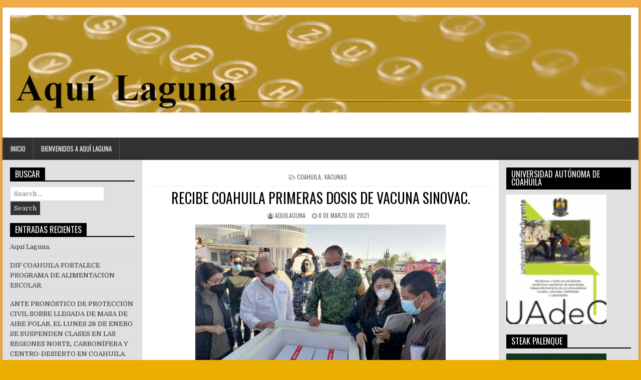

--- FILE ---
content_type: text/html; charset=UTF-8
request_url: https://www.aquilaguna.com/index.php/2021/03/08/recibe-coahuila-primeras-dosis-de-vacuna-sinovac/
body_size: 13310
content:
<!DOCTYPE html>
<html lang="es">
<head>
<meta charset="UTF-8">
<meta name="viewport" content="width=device-width, initial-scale=1">
<link rel="profile" href="http://gmpg.org/xfn/11">
<link rel="pingback" href="https://www.aquilaguna.com/xmlrpc.php">
<title>RECIBE COAHUILA PRIMERAS DOSIS DE VACUNA SINOVAC.</title>
<meta name='robots' content='max-image-preview:large' />
<link rel='dns-prefetch' href='//fonts.googleapis.com' />
<link rel="alternate" type="application/rss+xml" title=" &raquo; Feed" href="https://www.aquilaguna.com/index.php/feed/" />
<link rel="alternate" type="application/rss+xml" title=" &raquo; RSS de los comentarios" href="https://www.aquilaguna.com/index.php/comments/feed/" />
<link rel="alternate" title="oEmbed (JSON)" type="application/json+oembed" href="https://www.aquilaguna.com/index.php/wp-json/oembed/1.0/embed?url=https%3A%2F%2Fwww.aquilaguna.com%2Findex.php%2F2021%2F03%2F08%2Frecibe-coahuila-primeras-dosis-de-vacuna-sinovac%2F" />
<link rel="alternate" title="oEmbed (XML)" type="text/xml+oembed" href="https://www.aquilaguna.com/index.php/wp-json/oembed/1.0/embed?url=https%3A%2F%2Fwww.aquilaguna.com%2Findex.php%2F2021%2F03%2F08%2Frecibe-coahuila-primeras-dosis-de-vacuna-sinovac%2F&#038;format=xml" />
<style id='wp-img-auto-sizes-contain-inline-css' type='text/css'>
img:is([sizes=auto i],[sizes^="auto," i]){contain-intrinsic-size:3000px 1500px}
/*# sourceURL=wp-img-auto-sizes-contain-inline-css */
</style>
<style id='wp-emoji-styles-inline-css' type='text/css'>

	img.wp-smiley, img.emoji {
		display: inline !important;
		border: none !important;
		box-shadow: none !important;
		height: 1em !important;
		width: 1em !important;
		margin: 0 0.07em !important;
		vertical-align: -0.1em !important;
		background: none !important;
		padding: 0 !important;
	}
/*# sourceURL=wp-emoji-styles-inline-css */
</style>
<style id='wp-block-library-inline-css' type='text/css'>
:root{--wp-block-synced-color:#7a00df;--wp-block-synced-color--rgb:122,0,223;--wp-bound-block-color:var(--wp-block-synced-color);--wp-editor-canvas-background:#ddd;--wp-admin-theme-color:#007cba;--wp-admin-theme-color--rgb:0,124,186;--wp-admin-theme-color-darker-10:#006ba1;--wp-admin-theme-color-darker-10--rgb:0,107,160.5;--wp-admin-theme-color-darker-20:#005a87;--wp-admin-theme-color-darker-20--rgb:0,90,135;--wp-admin-border-width-focus:2px}@media (min-resolution:192dpi){:root{--wp-admin-border-width-focus:1.5px}}.wp-element-button{cursor:pointer}:root .has-very-light-gray-background-color{background-color:#eee}:root .has-very-dark-gray-background-color{background-color:#313131}:root .has-very-light-gray-color{color:#eee}:root .has-very-dark-gray-color{color:#313131}:root .has-vivid-green-cyan-to-vivid-cyan-blue-gradient-background{background:linear-gradient(135deg,#00d084,#0693e3)}:root .has-purple-crush-gradient-background{background:linear-gradient(135deg,#34e2e4,#4721fb 50%,#ab1dfe)}:root .has-hazy-dawn-gradient-background{background:linear-gradient(135deg,#faaca8,#dad0ec)}:root .has-subdued-olive-gradient-background{background:linear-gradient(135deg,#fafae1,#67a671)}:root .has-atomic-cream-gradient-background{background:linear-gradient(135deg,#fdd79a,#004a59)}:root .has-nightshade-gradient-background{background:linear-gradient(135deg,#330968,#31cdcf)}:root .has-midnight-gradient-background{background:linear-gradient(135deg,#020381,#2874fc)}:root{--wp--preset--font-size--normal:16px;--wp--preset--font-size--huge:42px}.has-regular-font-size{font-size:1em}.has-larger-font-size{font-size:2.625em}.has-normal-font-size{font-size:var(--wp--preset--font-size--normal)}.has-huge-font-size{font-size:var(--wp--preset--font-size--huge)}.has-text-align-center{text-align:center}.has-text-align-left{text-align:left}.has-text-align-right{text-align:right}.has-fit-text{white-space:nowrap!important}#end-resizable-editor-section{display:none}.aligncenter{clear:both}.items-justified-left{justify-content:flex-start}.items-justified-center{justify-content:center}.items-justified-right{justify-content:flex-end}.items-justified-space-between{justify-content:space-between}.screen-reader-text{border:0;clip-path:inset(50%);height:1px;margin:-1px;overflow:hidden;padding:0;position:absolute;width:1px;word-wrap:normal!important}.screen-reader-text:focus{background-color:#ddd;clip-path:none;color:#444;display:block;font-size:1em;height:auto;left:5px;line-height:normal;padding:15px 23px 14px;text-decoration:none;top:5px;width:auto;z-index:100000}html :where(.has-border-color){border-style:solid}html :where([style*=border-top-color]){border-top-style:solid}html :where([style*=border-right-color]){border-right-style:solid}html :where([style*=border-bottom-color]){border-bottom-style:solid}html :where([style*=border-left-color]){border-left-style:solid}html :where([style*=border-width]){border-style:solid}html :where([style*=border-top-width]){border-top-style:solid}html :where([style*=border-right-width]){border-right-style:solid}html :where([style*=border-bottom-width]){border-bottom-style:solid}html :where([style*=border-left-width]){border-left-style:solid}html :where(img[class*=wp-image-]){height:auto;max-width:100%}:where(figure){margin:0 0 1em}html :where(.is-position-sticky){--wp-admin--admin-bar--position-offset:var(--wp-admin--admin-bar--height,0px)}@media screen and (max-width:600px){html :where(.is-position-sticky){--wp-admin--admin-bar--position-offset:0px}}

/*# sourceURL=wp-block-library-inline-css */
</style><style id='wp-block-paragraph-inline-css' type='text/css'>
.is-small-text{font-size:.875em}.is-regular-text{font-size:1em}.is-large-text{font-size:2.25em}.is-larger-text{font-size:3em}.has-drop-cap:not(:focus):first-letter{float:left;font-size:8.4em;font-style:normal;font-weight:100;line-height:.68;margin:.05em .1em 0 0;text-transform:uppercase}body.rtl .has-drop-cap:not(:focus):first-letter{float:none;margin-left:.1em}p.has-drop-cap.has-background{overflow:hidden}:root :where(p.has-background){padding:1.25em 2.375em}:where(p.has-text-color:not(.has-link-color)) a{color:inherit}p.has-text-align-left[style*="writing-mode:vertical-lr"],p.has-text-align-right[style*="writing-mode:vertical-rl"]{rotate:180deg}
/*# sourceURL=https://www.aquilaguna.com/wp-includes/blocks/paragraph/style.min.css */
</style>
<style id='global-styles-inline-css' type='text/css'>
:root{--wp--preset--aspect-ratio--square: 1;--wp--preset--aspect-ratio--4-3: 4/3;--wp--preset--aspect-ratio--3-4: 3/4;--wp--preset--aspect-ratio--3-2: 3/2;--wp--preset--aspect-ratio--2-3: 2/3;--wp--preset--aspect-ratio--16-9: 16/9;--wp--preset--aspect-ratio--9-16: 9/16;--wp--preset--color--black: #000000;--wp--preset--color--cyan-bluish-gray: #abb8c3;--wp--preset--color--white: #ffffff;--wp--preset--color--pale-pink: #f78da7;--wp--preset--color--vivid-red: #cf2e2e;--wp--preset--color--luminous-vivid-orange: #ff6900;--wp--preset--color--luminous-vivid-amber: #fcb900;--wp--preset--color--light-green-cyan: #7bdcb5;--wp--preset--color--vivid-green-cyan: #00d084;--wp--preset--color--pale-cyan-blue: #8ed1fc;--wp--preset--color--vivid-cyan-blue: #0693e3;--wp--preset--color--vivid-purple: #9b51e0;--wp--preset--gradient--vivid-cyan-blue-to-vivid-purple: linear-gradient(135deg,rgb(6,147,227) 0%,rgb(155,81,224) 100%);--wp--preset--gradient--light-green-cyan-to-vivid-green-cyan: linear-gradient(135deg,rgb(122,220,180) 0%,rgb(0,208,130) 100%);--wp--preset--gradient--luminous-vivid-amber-to-luminous-vivid-orange: linear-gradient(135deg,rgb(252,185,0) 0%,rgb(255,105,0) 100%);--wp--preset--gradient--luminous-vivid-orange-to-vivid-red: linear-gradient(135deg,rgb(255,105,0) 0%,rgb(207,46,46) 100%);--wp--preset--gradient--very-light-gray-to-cyan-bluish-gray: linear-gradient(135deg,rgb(238,238,238) 0%,rgb(169,184,195) 100%);--wp--preset--gradient--cool-to-warm-spectrum: linear-gradient(135deg,rgb(74,234,220) 0%,rgb(151,120,209) 20%,rgb(207,42,186) 40%,rgb(238,44,130) 60%,rgb(251,105,98) 80%,rgb(254,248,76) 100%);--wp--preset--gradient--blush-light-purple: linear-gradient(135deg,rgb(255,206,236) 0%,rgb(152,150,240) 100%);--wp--preset--gradient--blush-bordeaux: linear-gradient(135deg,rgb(254,205,165) 0%,rgb(254,45,45) 50%,rgb(107,0,62) 100%);--wp--preset--gradient--luminous-dusk: linear-gradient(135deg,rgb(255,203,112) 0%,rgb(199,81,192) 50%,rgb(65,88,208) 100%);--wp--preset--gradient--pale-ocean: linear-gradient(135deg,rgb(255,245,203) 0%,rgb(182,227,212) 50%,rgb(51,167,181) 100%);--wp--preset--gradient--electric-grass: linear-gradient(135deg,rgb(202,248,128) 0%,rgb(113,206,126) 100%);--wp--preset--gradient--midnight: linear-gradient(135deg,rgb(2,3,129) 0%,rgb(40,116,252) 100%);--wp--preset--font-size--small: 13px;--wp--preset--font-size--medium: 20px;--wp--preset--font-size--large: 36px;--wp--preset--font-size--x-large: 42px;--wp--preset--spacing--20: 0.44rem;--wp--preset--spacing--30: 0.67rem;--wp--preset--spacing--40: 1rem;--wp--preset--spacing--50: 1.5rem;--wp--preset--spacing--60: 2.25rem;--wp--preset--spacing--70: 3.38rem;--wp--preset--spacing--80: 5.06rem;--wp--preset--shadow--natural: 6px 6px 9px rgba(0, 0, 0, 0.2);--wp--preset--shadow--deep: 12px 12px 50px rgba(0, 0, 0, 0.4);--wp--preset--shadow--sharp: 6px 6px 0px rgba(0, 0, 0, 0.2);--wp--preset--shadow--outlined: 6px 6px 0px -3px rgb(255, 255, 255), 6px 6px rgb(0, 0, 0);--wp--preset--shadow--crisp: 6px 6px 0px rgb(0, 0, 0);}:where(.is-layout-flex){gap: 0.5em;}:where(.is-layout-grid){gap: 0.5em;}body .is-layout-flex{display: flex;}.is-layout-flex{flex-wrap: wrap;align-items: center;}.is-layout-flex > :is(*, div){margin: 0;}body .is-layout-grid{display: grid;}.is-layout-grid > :is(*, div){margin: 0;}:where(.wp-block-columns.is-layout-flex){gap: 2em;}:where(.wp-block-columns.is-layout-grid){gap: 2em;}:where(.wp-block-post-template.is-layout-flex){gap: 1.25em;}:where(.wp-block-post-template.is-layout-grid){gap: 1.25em;}.has-black-color{color: var(--wp--preset--color--black) !important;}.has-cyan-bluish-gray-color{color: var(--wp--preset--color--cyan-bluish-gray) !important;}.has-white-color{color: var(--wp--preset--color--white) !important;}.has-pale-pink-color{color: var(--wp--preset--color--pale-pink) !important;}.has-vivid-red-color{color: var(--wp--preset--color--vivid-red) !important;}.has-luminous-vivid-orange-color{color: var(--wp--preset--color--luminous-vivid-orange) !important;}.has-luminous-vivid-amber-color{color: var(--wp--preset--color--luminous-vivid-amber) !important;}.has-light-green-cyan-color{color: var(--wp--preset--color--light-green-cyan) !important;}.has-vivid-green-cyan-color{color: var(--wp--preset--color--vivid-green-cyan) !important;}.has-pale-cyan-blue-color{color: var(--wp--preset--color--pale-cyan-blue) !important;}.has-vivid-cyan-blue-color{color: var(--wp--preset--color--vivid-cyan-blue) !important;}.has-vivid-purple-color{color: var(--wp--preset--color--vivid-purple) !important;}.has-black-background-color{background-color: var(--wp--preset--color--black) !important;}.has-cyan-bluish-gray-background-color{background-color: var(--wp--preset--color--cyan-bluish-gray) !important;}.has-white-background-color{background-color: var(--wp--preset--color--white) !important;}.has-pale-pink-background-color{background-color: var(--wp--preset--color--pale-pink) !important;}.has-vivid-red-background-color{background-color: var(--wp--preset--color--vivid-red) !important;}.has-luminous-vivid-orange-background-color{background-color: var(--wp--preset--color--luminous-vivid-orange) !important;}.has-luminous-vivid-amber-background-color{background-color: var(--wp--preset--color--luminous-vivid-amber) !important;}.has-light-green-cyan-background-color{background-color: var(--wp--preset--color--light-green-cyan) !important;}.has-vivid-green-cyan-background-color{background-color: var(--wp--preset--color--vivid-green-cyan) !important;}.has-pale-cyan-blue-background-color{background-color: var(--wp--preset--color--pale-cyan-blue) !important;}.has-vivid-cyan-blue-background-color{background-color: var(--wp--preset--color--vivid-cyan-blue) !important;}.has-vivid-purple-background-color{background-color: var(--wp--preset--color--vivid-purple) !important;}.has-black-border-color{border-color: var(--wp--preset--color--black) !important;}.has-cyan-bluish-gray-border-color{border-color: var(--wp--preset--color--cyan-bluish-gray) !important;}.has-white-border-color{border-color: var(--wp--preset--color--white) !important;}.has-pale-pink-border-color{border-color: var(--wp--preset--color--pale-pink) !important;}.has-vivid-red-border-color{border-color: var(--wp--preset--color--vivid-red) !important;}.has-luminous-vivid-orange-border-color{border-color: var(--wp--preset--color--luminous-vivid-orange) !important;}.has-luminous-vivid-amber-border-color{border-color: var(--wp--preset--color--luminous-vivid-amber) !important;}.has-light-green-cyan-border-color{border-color: var(--wp--preset--color--light-green-cyan) !important;}.has-vivid-green-cyan-border-color{border-color: var(--wp--preset--color--vivid-green-cyan) !important;}.has-pale-cyan-blue-border-color{border-color: var(--wp--preset--color--pale-cyan-blue) !important;}.has-vivid-cyan-blue-border-color{border-color: var(--wp--preset--color--vivid-cyan-blue) !important;}.has-vivid-purple-border-color{border-color: var(--wp--preset--color--vivid-purple) !important;}.has-vivid-cyan-blue-to-vivid-purple-gradient-background{background: var(--wp--preset--gradient--vivid-cyan-blue-to-vivid-purple) !important;}.has-light-green-cyan-to-vivid-green-cyan-gradient-background{background: var(--wp--preset--gradient--light-green-cyan-to-vivid-green-cyan) !important;}.has-luminous-vivid-amber-to-luminous-vivid-orange-gradient-background{background: var(--wp--preset--gradient--luminous-vivid-amber-to-luminous-vivid-orange) !important;}.has-luminous-vivid-orange-to-vivid-red-gradient-background{background: var(--wp--preset--gradient--luminous-vivid-orange-to-vivid-red) !important;}.has-very-light-gray-to-cyan-bluish-gray-gradient-background{background: var(--wp--preset--gradient--very-light-gray-to-cyan-bluish-gray) !important;}.has-cool-to-warm-spectrum-gradient-background{background: var(--wp--preset--gradient--cool-to-warm-spectrum) !important;}.has-blush-light-purple-gradient-background{background: var(--wp--preset--gradient--blush-light-purple) !important;}.has-blush-bordeaux-gradient-background{background: var(--wp--preset--gradient--blush-bordeaux) !important;}.has-luminous-dusk-gradient-background{background: var(--wp--preset--gradient--luminous-dusk) !important;}.has-pale-ocean-gradient-background{background: var(--wp--preset--gradient--pale-ocean) !important;}.has-electric-grass-gradient-background{background: var(--wp--preset--gradient--electric-grass) !important;}.has-midnight-gradient-background{background: var(--wp--preset--gradient--midnight) !important;}.has-small-font-size{font-size: var(--wp--preset--font-size--small) !important;}.has-medium-font-size{font-size: var(--wp--preset--font-size--medium) !important;}.has-large-font-size{font-size: var(--wp--preset--font-size--large) !important;}.has-x-large-font-size{font-size: var(--wp--preset--font-size--x-large) !important;}
/*# sourceURL=global-styles-inline-css */
</style>

<style id='classic-theme-styles-inline-css' type='text/css'>
/*! This file is auto-generated */
.wp-block-button__link{color:#fff;background-color:#32373c;border-radius:9999px;box-shadow:none;text-decoration:none;padding:calc(.667em + 2px) calc(1.333em + 2px);font-size:1.125em}.wp-block-file__button{background:#32373c;color:#fff;text-decoration:none}
/*# sourceURL=/wp-includes/css/classic-themes.min.css */
</style>
<link rel='stylesheet' id='powerwp-maincss-css' href='https://www.aquilaguna.com/wp-content/themes/powerwp-pro/style.css' type='text/css' media='all' />
<link rel='stylesheet' id='font-awesome-css' href='https://www.aquilaguna.com/wp-content/themes/powerwp-pro/assets/css/font-awesome.min.css' type='text/css' media='all' />
<link rel='stylesheet' id='powerwp-webfont-css' href='//fonts.googleapis.com/css?family=Playfair+Display:400,400i,700,700i|Domine:400,700|Oswald:400,700|Poppins:400,700&#038;subset=latin-ext' type='text/css' media='all' />
<script type="text/javascript" src="https://www.aquilaguna.com/wp-includes/js/jquery/jquery.min.js?ver=3.7.1" id="jquery-core-js"></script>
<script type="text/javascript" src="https://www.aquilaguna.com/wp-includes/js/jquery/jquery-migrate.min.js?ver=3.4.1" id="jquery-migrate-js"></script>
<link rel="https://api.w.org/" href="https://www.aquilaguna.com/index.php/wp-json/" /><link rel="alternate" title="JSON" type="application/json" href="https://www.aquilaguna.com/index.php/wp-json/wp/v2/posts/764" /><link rel="EditURI" type="application/rsd+xml" title="RSD" href="https://www.aquilaguna.com/xmlrpc.php?rsd" />
<meta name="generator" content="WordPress 6.9" />
<link rel="canonical" href="https://www.aquilaguna.com/index.php/2021/03/08/recibe-coahuila-primeras-dosis-de-vacuna-sinovac/" />
<link rel='shortlink' href='https://www.aquilaguna.com/?p=764' />
    <style type="text/css">
    body{font-family:;font-size:;font-weight:;font-style:;line-height:;}

    h1{font-size:;font-weight:;font-style:;}
    h2{font-size:;font-weight:;font-style:;}
    h3{font-size:;font-weight:;font-style:;}
    h4{font-size:;font-weight:;font-style:;}
    h5{font-size:;font-weight:;font-style:;}
    h6{font-size:;font-weight:;font-style:;}
    h1,h2,h3,h4,h5,h6{font-family:;line-height:;}

    .powerwp-site-title{font-family:;font-size:;font-weight:;font-style:;line-height: !important;}
    .powerwp-site-description{font-family:;font-size:;font-weight:;font-style:;line-height: !important;}

    .powerwp-nav-menu a{font-family:;font-size:;font-weight:;font-style:;}

    .entry-title{font-family:;font-size:;font-weight:;font-style:;line-height:;}

    .powerwp-posts .powerwp-posts-heading,.powerwp-sidebar-content .powerwp-widget-title,.powerwp-featured-posts-area .widget .powerwp-widget-title{font-family:;font-size:;font-weight:;font-style:;line-height:;}

    #powerwp-footer-widgets .powerwp-widget-title{font-family:;font-size:;font-weight:;font-style:;line-height:;}

    .powerwp-featured-post-title,.powerwp-popular-post .powerwp-popular-post-title,.powerwp-recent-post .powerwp-recent-post-title,.powerwp-random-post .powerwp-random-post-title{font-family:;font-size:;font-weight:;font-style:;line-height:;}

    .powerwp-featured-post:first-child .powerwp-featured-post-title,.powerwp-full-post-title,.powerwp-standard-post-title,.powerwp-list-post-title,.powerwp-grid-post-title{font-family:;font-size:;font-weight:;font-style:;line-height:;}

    .powerwp-featured-post-categories a,.powerwp-full-post-categories a,.powerwp-standard-post-categories a,.powerwp-list-post-categories a,.powerwp-grid-post-categories a{font-family:;font-size:;font-weight:;font-style:;}

    .powerwp-entry-meta-single,.powerwp-featured-post-footer,.powerwp-full-post-footer,.powerwp-standard-post-footer,.powerwp-list-post-footer,.powerwp-grid-post-footer,.powerwp-popular-entry-meta,.powerwp-recent-entry-meta,.powerwp-random-entry-meta{font-family:;font-size:;font-weight:;font-style:;}

    .powerwp-standard-post-read-more,.powerwp-list-post-read-more,.powerwp-grid-post-read-more{font-family:;font-size:;font-weight:;font-style:;}
    </style>
        <style type="text/css">
        body,button,input,select,textarea{color:#161616}
                
                                    

    
    
        
            .powerwp-featured-post-categories a{background:#e29241 !important;}
    .powerwp-full-post-categories a{background:#e29241 !important;}
    .powerwp-standard-post-categories a{background:#e29241 !important;}
    .powerwp-list-post-categories a{background:#e29241 !important;}
    .powerwp-grid-post-categories a{background:#e29241 !important;}
            
        
                
            
        
                
                
        
                            
                                    </style>
    <style type="text/css" id="custom-background-css">
body.custom-background { background-color: #eaaf00; background-image: url("https://www.aquilaguna.com/wp-content/uploads/2021/03/fondo.png"); background-position: left top; background-size: auto; background-repeat: repeat; background-attachment: fixed; }
</style>
	
</head>

<body class="wp-singular post-template-default single single-post postid-764 single-format-standard custom-background wp-theme-powerwp-pro powerwp-group-blog powerwp-sticky-sidebars" id="powerwp-site-body" itemscope="itemscope" itemtype="http://schema.org/WebPage">

<div class='powerwp-wrapper'>

<div class='powerwp-container'>
<div class="powerwp-container" id="powerwp-header" itemscope="itemscope" itemtype="http://schema.org/WPHeader" role="banner">
<div class="clearfix" id="powerwp-head-content">

<div class="powerwp-header-image clearfix">
<a href="https://www.aquilaguna.com/" rel="home" style="display: block;">
    <img src="https://www.aquilaguna.com/wp-content/uploads/2021/02/al2.png" width="1270" height="200" alt="" class="powerwp-header-img"/>
</a>
</div>

<div class="powerwp-header-inside clearfix">
<div id="powerwp-logo">
    <div class="site-branding">
      <h1 class="powerwp-site-title"><a href="https://www.aquilaguna.com/" rel="home"></a></h1>
      <p class="powerwp-site-description"></p>
    </div>
</div><!--/#powerwp-logo -->

<div id="powerwp-header-banner">
</div><!--/#powerwp-header-banner -->
</div>

</div><!--/#powerwp-head-content -->
</div><!--/#powerwp-header -->
</div>


<div class='powerwp-container'>
<nav class="powerwp-nav-primary" id="powerwp-primary-navigation" itemscope="itemscope" itemtype="http://schema.org/SiteNavigationElement" role="navigation">
<ul id="menu-primary-navigation" class="menu powerwp-nav-menu menu-primary"><li ><a href="https://www.aquilaguna.com/">Inicio</a></li><li class="page_item page-item-2"><a href="https://www.aquilaguna.com/index.php/sample-page/">Bienvenidos a Aquí Laguna</a></li></ul></nav>
</div>
<div class='powerwp-container'>
<div id='powerwp-content-wrapper'>

<div id='powerwp-content-inner-wrapper'>

<div class='powerwp-main-wrapper' id='powerwp-main-wrapper' itemscope='itemscope' itemtype='http://schema.org/Blog' role='main'>
<div class='theiaStickySidebar'>
<div class='powerwp-main-wrapper-inside clearfix'>

<div class="powerwp-featured-posts-area clearfix">
</div>

<div class="powerwp-posts-wrapper" id="powerwp-posts-wrapper">


    
<article id="post-764" class="powerwp-post-singular post-764 post type-post status-publish format-standard has-post-thumbnail hentry category-coahuila category-vacunas wpcat-5-id wpcat-22-id">

    <header class="entry-header">
        <div class="powerwp-entry-meta-single powerwp-entry-meta-single-top"><span class="powerwp-entry-meta-single-cats"><i class="fa fa-folder-open-o"></i>&nbsp;<span class="screen-reader-text">Posted in </span><a href="https://www.aquilaguna.com/index.php/category/coahuila/" rel="category tag">Coahuila</a>, <a href="https://www.aquilaguna.com/index.php/category/vacunas/" rel="category tag">Vacunas</a></span></div>
        <h1 class="post-title entry-title"><a href="https://www.aquilaguna.com/index.php/2021/03/08/recibe-coahuila-primeras-dosis-de-vacuna-sinovac/" rel="bookmark">RECIBE COAHUILA PRIMERAS DOSIS DE VACUNA SINOVAC.</a></h1>
                <div class="powerwp-entry-meta-single">
    <span class="powerwp-entry-meta-single-author"><i class="fa fa-user-circle-o"></i>&nbsp;<span class="author vcard" itemscope="itemscope" itemtype="http://schema.org/Person" itemprop="author"><a class="url fn n" href="https://www.aquilaguna.com/index.php/author/aquilaguna/">aquilaguna</a></span></span>    <span class="powerwp-entry-meta-single-date"><i class="fa fa-clock-o"></i>&nbsp;8 de marzo de 2021</span>            </div>
        </header><!-- .entry-header -->

    <div class="entry-content clearfix">
                                        <a href="https://www.aquilaguna.com/index.php/2021/03/08/recibe-coahuila-primeras-dosis-de-vacuna-sinovac/" title="Permanent Link to RECIBE COAHUILA PRIMERAS DOSIS DE VACUNA SINOVAC."><img width="500" height="340" src="https://www.aquilaguna.com/wp-content/uploads/2021/03/002-RECIBE-COAHUILA-PRIMERAS-DOSIS-DE-VACUNA-SINOVAC-500x340.jpg" class="powerwp-post-thumbnail-single wp-post-image" alt="" decoding="async" fetchpriority="high" /></a>
                
<p>Torreón, Coahuila de Zaragoza.- El Gobierno de Coahuila recibió un total de 17 mil 480 dosis de la vacuna SINOVAC contra el Covid-19.</p>



<p>Por indicaciones del gobernador Miguel Ángel Riquelme Solís, el Secretario de Salud, Roberto Bernal Gómez, acudió a las instalaciones del aeropuerto de Torreón para constatar la llegada de este biológico.</p>



<p>Informó que estas dosis serán distribuidas de la siguiente forma:</p>



<p>·&nbsp;&nbsp;&nbsp;&nbsp;&nbsp;&nbsp;5 mil 989 para el Municipio de Francisco I. Madero.</p>



<p>·&nbsp;&nbsp;&nbsp;&nbsp;&nbsp;&nbsp;5 mil 470 para Parras de la Fuente.</p>



<p>·&nbsp;&nbsp;&nbsp;&nbsp;&nbsp;&nbsp;3 mil 95 para Castaños.</p>



<p>·&nbsp;&nbsp;&nbsp;&nbsp;&nbsp;&nbsp;2 mil 935 para San Buenaventura.</p>



<p>Enfatizó que es el primer tipo de vacunas SINOVAC que arriba a la entidad, dado que anteriormente se recibieron AztraZeneca y Pfizer.</p>



<p>Mencionó que todas las dosis requieren de una segunda aplicación para completar el esquema de vacunación.</p>



<p>El embarque con las vacunas salió del Aeropuerto Internacional de Beijing, China, y llegó al Aeropuerto Internacional de la Ciudad de México.</p>



<p>“De ahí las dosis que corresponden a Coahuila fueron recibidas en la ciudad de Torreón”, dijo.</p>



<p>Este lote forma parte de las vacunas chinas que llegaron a nuestro país.</p>



<p>El biológico es elaborado en la República Popular de China por el laboratorio Sinovac Life Sciences Co. Ltd.</p>
    </div><!-- .entry-content -->

    <footer class="entry-footer">
        <div class="powerwp-share-buttons clearfix"><span class="powerwp-share-text">Share: </span><a class="powerwp-share-buttons-twitter" href="https://twitter.com/intent/tweet?text=RECIBE+COAHUILA+PRIMERAS+DOSIS+DE+VACUNA+SINOVAC.&#038;url=https%3A%2F%2Fwww.aquilaguna.com%2Findex.php%2F2021%2F03%2F08%2Frecibe-coahuila-primeras-dosis-de-vacuna-sinovac%2F&#038;via=ThemesDNA" target="_blank" rel="nofollow" title="Tweet This!"><i class="fa fa-twitter"></i></a><a class="powerwp-share-buttons-facebook" href="https://www.facebook.com/sharer.php?u=https%3A%2F%2Fwww.aquilaguna.com%2Findex.php%2F2021%2F03%2F08%2Frecibe-coahuila-primeras-dosis-de-vacuna-sinovac%2F" target="_blank" rel="nofollow" title="Share this on Facebook"><i class="fa fa-facebook"></i></a><a class="powerwp-share-buttons-gplus" href="https://plus.google.com/share?url=https%3A%2F%2Fwww.aquilaguna.com%2Findex.php%2F2021%2F03%2F08%2Frecibe-coahuila-primeras-dosis-de-vacuna-sinovac%2F" target="_blank" rel="nofollow" title="Share this on Google+"><i class="fa fa-google-plus"></i></a><a class="powerwp-share-buttons-pinterest" href="https://pinterest.com/pin/create/button/?url=https%3A%2F%2Fwww.aquilaguna.com%2Findex.php%2F2021%2F03%2F08%2Frecibe-coahuila-primeras-dosis-de-vacuna-sinovac%2F&#038;media=https://www.aquilaguna.com/wp-content/uploads/2021/03/002-RECIBE-COAHUILA-PRIMERAS-DOSIS-DE-VACUNA-SINOVAC.jpg&#038;description=RECIBE+COAHUILA+PRIMERAS+DOSIS+DE+VACUNA+SINOVAC." target="_blank" rel="nofollow" title="Share this on Pinterest"><i class="fa fa-pinterest"></i></a><a class="powerwp-share-buttons-reddit" href="http://www.reddit.com/submit?url=https%3A%2F%2Fwww.aquilaguna.com%2Findex.php%2F2021%2F03%2F08%2Frecibe-coahuila-primeras-dosis-de-vacuna-sinovac%2F&#038;title=RECIBE+COAHUILA+PRIMERAS+DOSIS+DE+VACUNA+SINOVAC." target="_blank" rel="nofollow" title="Share this on Reddit"><i class="fa fa-reddit"></i></a><a class="powerwp-share-buttons-stumbleupon" href="http://www.stumbleupon.com/submit?url=https%3A%2F%2Fwww.aquilaguna.com%2Findex.php%2F2021%2F03%2F08%2Frecibe-coahuila-primeras-dosis-de-vacuna-sinovac%2F&#038;title=RECIBE+COAHUILA+PRIMERAS+DOSIS+DE+VACUNA+SINOVAC." target="_blank" rel="nofollow" title="Share this on Stumbleupon"><i class="fa fa-stumbleupon"></i></a><a class="powerwp-share-buttons-digg" href="http://digg.com/submit?url=https%3A%2F%2Fwww.aquilaguna.com%2Findex.php%2F2021%2F03%2F08%2Frecibe-coahuila-primeras-dosis-de-vacuna-sinovac%2F&#038;title=RECIBE+COAHUILA+PRIMERAS+DOSIS+DE+VACUNA+SINOVAC." target="_blank" rel="nofollow" title="Share this on Digg"><i class="fa fa-digg"></i></a><a class="powerwp-share-buttons-linkedin" href="http://www.linkedin.com/shareArticle?mini=true&#038;title=RECIBE+COAHUILA+PRIMERAS+DOSIS+DE+VACUNA+SINOVAC.&#038;url=https%3A%2F%2Fwww.aquilaguna.com%2Findex.php%2F2021%2F03%2F08%2Frecibe-coahuila-primeras-dosis-de-vacuna-sinovac%2F" target="_blank" rel="nofollow" title="Share this on Linkedin"><i class="fa fa-linkedin"></i></a><a class="powerwp-share-buttons-delicious" href="http://del.icio.us/post?url=https%3A%2F%2Fwww.aquilaguna.com%2Findex.php%2F2021%2F03%2F08%2Frecibe-coahuila-primeras-dosis-de-vacuna-sinovac%2F&#038;title=RECIBE+COAHUILA+PRIMERAS+DOSIS+DE+VACUNA+SINOVAC." target="_blank" rel="nofollow" title="Share this on Delicious"><i class="fa fa-delicious"></i></a></div>            </footer><!-- .entry-footer -->

    
            <div class="powerwp-author-bio">
            <div class="powerwp-author-bio-top">
            <div class="powerwp-author-bio-gravatar">
                
            </div>
            <div class="powerwp-author-bio-text">
                <h4>Author: <span><a href="http://34.69.167.107" title="Visitar el sitio de aquilaguna" rel="author external">aquilaguna</a></span></h4>
            </div>
            </div>
        
            <div class="powerwp-author-bio-social">
            
            </div>
            </div>
        
    <div class="powerwp-related-posts-wrap" id="powerwp-related-posts-wrap">
    <h4>Related Articles</h4>
    <ul class="powerwp-related-posts-list">
        
            <li class="powerwp-related-post-item">
                                    <div class="powerwp-related-posts-image"><a class="powerwp-related-post-item-title" href="https://www.aquilaguna.com/index.php/2025/11/09/coahuila-sera-sede-del-expo-cluster-del-habitat-zemch-2025-innovacion-global-en-vivienda-y-urbanismo/" title="Permanent Link to COAHUILA SERÁ SEDE DEL EXPO CLÚSTER DEL HÁBITAT / ZEMCH 2025: INNOVACIÓN GLOBAL EN VIVIENDA Y URBANISMO."><img width="230" height="230" src="https://www.aquilaguna.com/wp-content/uploads/2025/11/002-COAHUILA-SERA-SEDE-DEL-EXPO-CLUSTER-DEL-HABITAT-230x230.jpeg" class="powerwp-related-post-item-thumbnail wp-post-image" alt="" decoding="async" srcset="https://www.aquilaguna.com/wp-content/uploads/2025/11/002-COAHUILA-SERA-SEDE-DEL-EXPO-CLUSTER-DEL-HABITAT-230x230.jpeg 230w, https://www.aquilaguna.com/wp-content/uploads/2025/11/002-COAHUILA-SERA-SEDE-DEL-EXPO-CLUSTER-DEL-HABITAT-150x150.jpeg 150w, https://www.aquilaguna.com/wp-content/uploads/2025/11/002-COAHUILA-SERA-SEDE-DEL-EXPO-CLUSTER-DEL-HABITAT-100x100.jpeg 100w" sizes="(max-width: 230px) 100vw, 230px" /></a></div>
                                <div><a class="powerwp-related-post-item-title" href="https://www.aquilaguna.com/index.php/2025/11/09/coahuila-sera-sede-del-expo-cluster-del-habitat-zemch-2025-innovacion-global-en-vivienda-y-urbanismo/" title="Permanent Link to COAHUILA SERÁ SEDE DEL EXPO CLÚSTER DEL HÁBITAT / ZEMCH 2025: INNOVACIÓN GLOBAL EN VIVIENDA Y URBANISMO.">COAHUILA SERÁ SEDE DEL EXPO CLÚSTER DEL HÁBITAT / ZEMCH 2025: INNOVACIÓN GLOBAL EN VIVIENDA Y URBANISMO.</a></div>
            </li>

        
            <li class="powerwp-related-post-item">
                                    <div class="powerwp-related-posts-image"><a class="powerwp-related-post-item-title" href="https://www.aquilaguna.com/index.php/2024/12/03/roman-alberto-cepeda-gonzalez-entrego-al-cabildo-el-tercer-informe-sobre-el-estado-que-guarda-la-administracion-municipal/" title="Permanent Link to Román Alberto Cepeda González entregó al Cabildo, el Tercer Informe sobre el estado que guarda la Administración Municipal."><img width="230" height="230" src="https://www.aquilaguna.com/wp-content/uploads/2024/12/Boletin-1198-1-230x230.jpg" class="powerwp-related-post-item-thumbnail wp-post-image" alt="" decoding="async" loading="lazy" srcset="https://www.aquilaguna.com/wp-content/uploads/2024/12/Boletin-1198-1-230x230.jpg 230w, https://www.aquilaguna.com/wp-content/uploads/2024/12/Boletin-1198-1-150x150.jpg 150w, https://www.aquilaguna.com/wp-content/uploads/2024/12/Boletin-1198-1-100x100.jpg 100w" sizes="auto, (max-width: 230px) 100vw, 230px" /></a></div>
                                <div><a class="powerwp-related-post-item-title" href="https://www.aquilaguna.com/index.php/2024/12/03/roman-alberto-cepeda-gonzalez-entrego-al-cabildo-el-tercer-informe-sobre-el-estado-que-guarda-la-administracion-municipal/" title="Permanent Link to Román Alberto Cepeda González entregó al Cabildo, el Tercer Informe sobre el estado que guarda la Administración Municipal.">Román Alberto Cepeda González entregó al Cabildo, el Tercer Informe sobre el estado que guarda la Administración Municipal.</a></div>
            </li>

        
            <li class="powerwp-related-post-item">
                                    <div class="powerwp-related-posts-image"><a class="powerwp-related-post-item-title" href="https://www.aquilaguna.com/index.php/2025/05/07/radio-torreon-96-3-fm-premia-a-ganadores-de-pinta-tu-musica-2024-invitan-a-participar-en-la-nueva-edicion/" title="Permanent Link to Radio Torreón 96.3 FM premia a ganadores de “Pinta tu música 2024”; invitan a participar en la nueva edición."><img width="230" height="230" src="https://www.aquilaguna.com/wp-content/uploads/2025/05/Boletin-489-3-230x230.jpg" class="powerwp-related-post-item-thumbnail wp-post-image" alt="" decoding="async" loading="lazy" srcset="https://www.aquilaguna.com/wp-content/uploads/2025/05/Boletin-489-3-230x230.jpg 230w, https://www.aquilaguna.com/wp-content/uploads/2025/05/Boletin-489-3-150x150.jpg 150w, https://www.aquilaguna.com/wp-content/uploads/2025/05/Boletin-489-3-100x100.jpg 100w" sizes="auto, (max-width: 230px) 100vw, 230px" /></a></div>
                                <div><a class="powerwp-related-post-item-title" href="https://www.aquilaguna.com/index.php/2025/05/07/radio-torreon-96-3-fm-premia-a-ganadores-de-pinta-tu-musica-2024-invitan-a-participar-en-la-nueva-edicion/" title="Permanent Link to Radio Torreón 96.3 FM premia a ganadores de “Pinta tu música 2024”; invitan a participar en la nueva edición.">Radio Torreón 96.3 FM premia a ganadores de “Pinta tu música 2024”; invitan a participar en la nueva edición.</a></div>
            </li>

        
            <li class="powerwp-related-post-item">
                                    <div class="powerwp-related-posts-image"><a class="powerwp-related-post-item-title" href="https://www.aquilaguna.com/index.php/2023/04/27/tarjeta-de-salud-popular-para-la-atencion-especial-de-nuestra-gente-vulnerable-manolo/" title="Permanent Link to Tarjeta de Salud Popular para la atención especial de nuestra  gente vulnerable: Manolo."><img width="230" height="230" src="https://www.aquilaguna.com/wp-content/uploads/2023/04/foto-3-3-230x230.jpg" class="powerwp-related-post-item-thumbnail wp-post-image" alt="" decoding="async" loading="lazy" srcset="https://www.aquilaguna.com/wp-content/uploads/2023/04/foto-3-3-230x230.jpg 230w, https://www.aquilaguna.com/wp-content/uploads/2023/04/foto-3-3-150x150.jpg 150w, https://www.aquilaguna.com/wp-content/uploads/2023/04/foto-3-3-100x100.jpg 100w" sizes="auto, (max-width: 230px) 100vw, 230px" /></a></div>
                                <div><a class="powerwp-related-post-item-title" href="https://www.aquilaguna.com/index.php/2023/04/27/tarjeta-de-salud-popular-para-la-atencion-especial-de-nuestra-gente-vulnerable-manolo/" title="Permanent Link to Tarjeta de Salud Popular para la atención especial de nuestra  gente vulnerable: Manolo.">Tarjeta de Salud Popular para la atención especial de nuestra  gente vulnerable: Manolo.</a></div>
            </li>

            </ul>
</div>

</article>
    
	<nav class="navigation post-navigation" aria-label="Entradas">
		<h2 class="screen-reader-text">Navegación de entradas</h2>
		<div class="nav-links"><div class="nav-previous"><a href="https://www.aquilaguna.com/index.php/2021/03/08/dia-internacional-de-la-mujer/" rel="prev">&larr; DÍA INTERNACIONAL DE LA MUJER.</a></div><div class="nav-next"><a href="https://www.aquilaguna.com/index.php/2021/03/08/cafe-de-arte-con-gerardo-traeger/" rel="next">Café de arte con Gerardo Traeger. &rarr;</a></div></div>
	</nav>
    
<div class="clear"></div>

</div><!--/#powerwp-posts-wrapper -->

<div class='powerwp-featured-posts-area clearfix'>
</div>

</div>
</div>
</div>

<div class='powerwp-sidebar-one-wrapper' id='powerwp-sidebar-one-wrapper' itemscope='itemscope' itemtype='http://schema.org/WPSideBar' role='complementary'>
<div class='theiaStickySidebar'>
<div class='powerwp-sidebar-one-wrapper-inside clearfix'>
<div class='powerwp-sidebar-content' id='powerwp-left-sidebar'>
<div id="search-2" class="powerwp-side-widget widget widget_search"><h2 class="powerwp-widget-title"><span>Buscar</span></h2><form role="search" method="get" class="powerwp-search-form" action="https://www.aquilaguna.com/">
<label>
    <span class="screen-reader-text">Search for:</span>
    <input type="search" class="powerwp-search-field" placeholder="Search &hellip;" value="" name="s" />
</label>
<input type="submit" class="powerwp-search-submit" value="Search" />
</form></div>
		<div id="recent-posts-2" class="powerwp-side-widget widget widget_recent_entries">
		<h2 class="powerwp-widget-title"><span>Entradas recientes</span></h2>
		<ul>
											<li>
					<a href="https://www.aquilaguna.com/index.php/2026/01/25/aqui-laguna-478/">Aquí Laguna.</a>
									</li>
											<li>
					<a href="https://www.aquilaguna.com/index.php/2026/01/25/dif-coahuila-fortalece-programa-de-alimentacion-escolar/">DIF COAHUILA FORTALECE PROGRAMA DE ALIMENTACIÓN ESCOLAR.</a>
									</li>
											<li>
					<a href="https://www.aquilaguna.com/index.php/2026/01/25/ante-pronostico-de-proteccion-civil-sobre-llegada-de-masa-de-aire-polar-el-lunes-26-de-enero-se-suspenden-clases-en-las-regiones-norte-carbonifera-y-centro-desierto-en-coahuila/">ANTE PRONÓSTICO DE PROTECCIÓN CIVIL SOBRE LLEGADA DE MASA DE AIRE POLAR, EL LUNES 26 DE ENERO SE SUSPENDEN CLASES EN LAS REGIONES NORTE, CARBONÍFERA Y CENTRO-DESIERTO EN COAHUILA.</a>
									</li>
											<li>
					<a href="https://www.aquilaguna.com/index.php/2026/01/25/coahuila-esta-preparado-ante-la-presencia-de-frente-frio/">COAHUILA ESTÁ PREPARADO ANTE LA PRESENCIA DE FRENTE FRÍO.</a>
									</li>
											<li>
					<a href="https://www.aquilaguna.com/index.php/2026/01/25/roman-alberto-cepeda-gonzalez-refuerza-el-operativo-abrigo-por-nuevo-frente-frio/">Román Alberto Cepeda González refuerza el Operativo Abrigo por nuevo frente frío.</a>
									</li>
											<li>
					<a href="https://www.aquilaguna.com/index.php/2026/01/23/realizan-rueda-de-prensa-para-explicar-fallecimiento-de-joven-detenido-en-el-centro-de-justicia-municipal/">Realizan rueda de prensa para explicar fallecimiento de jóven detenido en el Centro de Justicia Municipal.</a>
									</li>
											<li>
					<a href="https://www.aquilaguna.com/index.php/2026/01/23/saltillo-torreon-y-pn-en-el-top-10-de-los-municipios-mas-seguros-de-mexico-manolo/">SALTILLO, TORREÓN Y PN EN EL TOP 10 DE LOS MUNICIPIOS MÁS SEGUROS DE MÉXICO: MANOLO.</a>
									</li>
											<li>
					<a href="https://www.aquilaguna.com/index.php/2026/01/23/sedu-invita-a-preinscribir-a-ninas-y-ninos-de-educacion-inicial-y-preescolar/">SEDU INVITA A PREINSCRIBIR A NIÑAS Y NIÑOS DE EDUCACIÓN INICIAL Y PREESCOLAR.</a>
									</li>
											<li>
					<a href="https://www.aquilaguna.com/index.php/2026/01/23/instituto-municipal-de-la-mujer-de-torreon-prepara-programa-de-cursos-con-icatec/">Instituto Municipal de la Mujer de Torreón prepara programa de cursos con ICATEC.</a>
									</li>
											<li>
					<a href="https://www.aquilaguna.com/index.php/2026/01/23/primer-cuadro-y-sector-norte-de-la-ciudad-registraran-baja-presion-por-suspension-de-agua-saludable-de-la-conagua/">Primer cuadro y sector norte de la ciudad registrarán baja presión por suspensión de Agua Saludable de la CONAGUA.</a>
									</li>
					</ul>

		</div><div id="archives-2" class="powerwp-side-widget widget widget_archive"><h2 class="powerwp-widget-title"><span>Archivos</span></h2>
			<ul>
					<li><a href='https://www.aquilaguna.com/index.php/2026/01/'>enero 2026</a></li>
	<li><a href='https://www.aquilaguna.com/index.php/2025/12/'>diciembre 2025</a></li>
	<li><a href='https://www.aquilaguna.com/index.php/2025/11/'>noviembre 2025</a></li>
	<li><a href='https://www.aquilaguna.com/index.php/2025/10/'>octubre 2025</a></li>
	<li><a href='https://www.aquilaguna.com/index.php/2025/09/'>septiembre 2025</a></li>
	<li><a href='https://www.aquilaguna.com/index.php/2025/08/'>agosto 2025</a></li>
	<li><a href='https://www.aquilaguna.com/index.php/2025/07/'>julio 2025</a></li>
	<li><a href='https://www.aquilaguna.com/index.php/2025/06/'>junio 2025</a></li>
	<li><a href='https://www.aquilaguna.com/index.php/2025/05/'>mayo 2025</a></li>
	<li><a href='https://www.aquilaguna.com/index.php/2025/04/'>abril 2025</a></li>
	<li><a href='https://www.aquilaguna.com/index.php/2025/03/'>marzo 2025</a></li>
	<li><a href='https://www.aquilaguna.com/index.php/2025/02/'>febrero 2025</a></li>
	<li><a href='https://www.aquilaguna.com/index.php/2025/01/'>enero 2025</a></li>
	<li><a href='https://www.aquilaguna.com/index.php/2024/12/'>diciembre 2024</a></li>
	<li><a href='https://www.aquilaguna.com/index.php/2024/11/'>noviembre 2024</a></li>
	<li><a href='https://www.aquilaguna.com/index.php/2024/10/'>octubre 2024</a></li>
	<li><a href='https://www.aquilaguna.com/index.php/2024/09/'>septiembre 2024</a></li>
	<li><a href='https://www.aquilaguna.com/index.php/2024/08/'>agosto 2024</a></li>
	<li><a href='https://www.aquilaguna.com/index.php/2024/07/'>julio 2024</a></li>
	<li><a href='https://www.aquilaguna.com/index.php/2024/06/'>junio 2024</a></li>
	<li><a href='https://www.aquilaguna.com/index.php/2024/05/'>mayo 2024</a></li>
	<li><a href='https://www.aquilaguna.com/index.php/2024/04/'>abril 2024</a></li>
	<li><a href='https://www.aquilaguna.com/index.php/2024/03/'>marzo 2024</a></li>
	<li><a href='https://www.aquilaguna.com/index.php/2024/02/'>febrero 2024</a></li>
	<li><a href='https://www.aquilaguna.com/index.php/2024/01/'>enero 2024</a></li>
	<li><a href='https://www.aquilaguna.com/index.php/2023/12/'>diciembre 2023</a></li>
	<li><a href='https://www.aquilaguna.com/index.php/2023/11/'>noviembre 2023</a></li>
	<li><a href='https://www.aquilaguna.com/index.php/2023/10/'>octubre 2023</a></li>
	<li><a href='https://www.aquilaguna.com/index.php/2023/09/'>septiembre 2023</a></li>
	<li><a href='https://www.aquilaguna.com/index.php/2023/08/'>agosto 2023</a></li>
	<li><a href='https://www.aquilaguna.com/index.php/2023/07/'>julio 2023</a></li>
	<li><a href='https://www.aquilaguna.com/index.php/2023/06/'>junio 2023</a></li>
	<li><a href='https://www.aquilaguna.com/index.php/2023/05/'>mayo 2023</a></li>
	<li><a href='https://www.aquilaguna.com/index.php/2023/04/'>abril 2023</a></li>
	<li><a href='https://www.aquilaguna.com/index.php/2023/03/'>marzo 2023</a></li>
	<li><a href='https://www.aquilaguna.com/index.php/2023/02/'>febrero 2023</a></li>
	<li><a href='https://www.aquilaguna.com/index.php/2023/01/'>enero 2023</a></li>
	<li><a href='https://www.aquilaguna.com/index.php/2022/12/'>diciembre 2022</a></li>
	<li><a href='https://www.aquilaguna.com/index.php/2022/11/'>noviembre 2022</a></li>
	<li><a href='https://www.aquilaguna.com/index.php/2022/10/'>octubre 2022</a></li>
	<li><a href='https://www.aquilaguna.com/index.php/2022/09/'>septiembre 2022</a></li>
	<li><a href='https://www.aquilaguna.com/index.php/2022/08/'>agosto 2022</a></li>
	<li><a href='https://www.aquilaguna.com/index.php/2022/07/'>julio 2022</a></li>
	<li><a href='https://www.aquilaguna.com/index.php/2022/06/'>junio 2022</a></li>
	<li><a href='https://www.aquilaguna.com/index.php/2022/05/'>mayo 2022</a></li>
	<li><a href='https://www.aquilaguna.com/index.php/2022/04/'>abril 2022</a></li>
	<li><a href='https://www.aquilaguna.com/index.php/2022/03/'>marzo 2022</a></li>
	<li><a href='https://www.aquilaguna.com/index.php/2022/02/'>febrero 2022</a></li>
	<li><a href='https://www.aquilaguna.com/index.php/2022/01/'>enero 2022</a></li>
	<li><a href='https://www.aquilaguna.com/index.php/2021/12/'>diciembre 2021</a></li>
	<li><a href='https://www.aquilaguna.com/index.php/2021/11/'>noviembre 2021</a></li>
	<li><a href='https://www.aquilaguna.com/index.php/2021/10/'>octubre 2021</a></li>
	<li><a href='https://www.aquilaguna.com/index.php/2021/09/'>septiembre 2021</a></li>
	<li><a href='https://www.aquilaguna.com/index.php/2021/08/'>agosto 2021</a></li>
	<li><a href='https://www.aquilaguna.com/index.php/2021/07/'>julio 2021</a></li>
	<li><a href='https://www.aquilaguna.com/index.php/2021/06/'>junio 2021</a></li>
	<li><a href='https://www.aquilaguna.com/index.php/2021/05/'>mayo 2021</a></li>
	<li><a href='https://www.aquilaguna.com/index.php/2021/04/'>abril 2021</a></li>
	<li><a href='https://www.aquilaguna.com/index.php/2021/03/'>marzo 2021</a></li>
	<li><a href='https://www.aquilaguna.com/index.php/2021/02/'>febrero 2021</a></li>
	<li><a href='https://www.aquilaguna.com/index.php/2021/01/'>enero 2021</a></li>
			</ul>

			</div><div id="categories-2" class="powerwp-side-widget widget widget_categories"><h2 class="powerwp-widget-title"><span>Categorías</span></h2>
			<ul>
					<li class="cat-item cat-item-35"><a href="https://www.aquilaguna.com/index.php/category/agricultura/">Agricultura</a>
</li>
	<li class="cat-item cat-item-32"><a href="https://www.aquilaguna.com/index.php/category/agua/">Agua</a>
</li>
	<li class="cat-item cat-item-97"><a href="https://www.aquilaguna.com/index.php/category/alianza-ciudadana/">Alianza Ciudadana</a>
</li>
	<li class="cat-item cat-item-8"><a href="https://www.aquilaguna.com/index.php/category/aqui-laguna/">Aquí Laguna</a>
</li>
	<li class="cat-item cat-item-85"><a href="https://www.aquilaguna.com/index.php/category/arocena/">AROCENA</a>
</li>
	<li class="cat-item cat-item-53"><a href="https://www.aquilaguna.com/index.php/category/becas/">Becas</a>
</li>
	<li class="cat-item cat-item-20"><a href="https://www.aquilaguna.com/index.php/category/campanas/">Campañas</a>
</li>
	<li class="cat-item cat-item-76"><a href="https://www.aquilaguna.com/index.php/category/canacintra/">CANACINTRA</a>
</li>
	<li class="cat-item cat-item-73"><a href="https://www.aquilaguna.com/index.php/category/canaco/">CANACO</a>
</li>
	<li class="cat-item cat-item-101"><a href="https://www.aquilaguna.com/index.php/category/canadevi/">CANADEVI</a>
</li>
	<li class="cat-item cat-item-71"><a href="https://www.aquilaguna.com/index.php/category/cecyte/">CECYTE</a>
</li>
	<li class="cat-item cat-item-69"><a href="https://www.aquilaguna.com/index.php/category/ciencia/">Ciencia</a>
</li>
	<li class="cat-item cat-item-27"><a href="https://www.aquilaguna.com/index.php/category/clima/">Clima</a>
</li>
	<li class="cat-item cat-item-5"><a href="https://www.aquilaguna.com/index.php/category/coahuila/">Coahuila</a>
</li>
	<li class="cat-item cat-item-93"><a href="https://www.aquilaguna.com/index.php/category/conalep/">CONALEP</a>
</li>
	<li class="cat-item cat-item-21"><a href="https://www.aquilaguna.com/index.php/category/congreso-del-estado/">Congreso del Estado</a>
</li>
	<li class="cat-item cat-item-81"><a href="https://www.aquilaguna.com/index.php/category/convenciones/">Convenciones</a>
</li>
	<li class="cat-item cat-item-55"><a href="https://www.aquilaguna.com/index.php/category/convenios/">Convenios</a>
</li>
	<li class="cat-item cat-item-4"><a href="https://www.aquilaguna.com/index.php/category/covid/">Covid</a>
</li>
	<li class="cat-item cat-item-83"><a href="https://www.aquilaguna.com/index.php/category/ctm/">CTM</a>
</li>
	<li class="cat-item cat-item-12"><a href="https://www.aquilaguna.com/index.php/category/cultura/">Cultura</a>
</li>
	<li class="cat-item cat-item-13"><a href="https://www.aquilaguna.com/index.php/category/danza/">Danza</a>
</li>
	<li class="cat-item cat-item-33"><a href="https://www.aquilaguna.com/index.php/category/deporte/">Deporte</a>
</li>
	<li class="cat-item cat-item-38"><a href="https://www.aquilaguna.com/index.php/category/derechos-humanos/">Derechos Humanos</a>
</li>
	<li class="cat-item cat-item-26"><a href="https://www.aquilaguna.com/index.php/category/dif/">DIF</a>
</li>
	<li class="cat-item cat-item-66"><a href="https://www.aquilaguna.com/index.php/category/diputados/">Diputados</a>
</li>
	<li class="cat-item cat-item-40"><a href="https://www.aquilaguna.com/index.php/category/durango/">Durango</a>
</li>
	<li class="cat-item cat-item-50"><a href="https://www.aquilaguna.com/index.php/category/ecologia/">Ecología</a>
</li>
	<li class="cat-item cat-item-29"><a href="https://www.aquilaguna.com/index.php/category/economia/">Economía</a>
</li>
	<li class="cat-item cat-item-9"><a href="https://www.aquilaguna.com/index.php/category/educacion/">Educación</a>
</li>
	<li class="cat-item cat-item-44"><a href="https://www.aquilaguna.com/index.php/category/ejercito/">Ejército</a>
</li>
	<li class="cat-item cat-item-42"><a href="https://www.aquilaguna.com/index.php/category/elecciones/">Elecciones</a>
</li>
	<li class="cat-item cat-item-43"><a href="https://www.aquilaguna.com/index.php/category/empleo/">Empleo</a>
</li>
	<li class="cat-item cat-item-52"><a href="https://www.aquilaguna.com/index.php/category/energia/">Energía</a>
</li>
	<li class="cat-item cat-item-90"><a href="https://www.aquilaguna.com/index.php/category/fco-i-madero/">Fco. I. Madero</a>
</li>
	<li class="cat-item cat-item-6"><a href="https://www.aquilaguna.com/index.php/category/fernando-rangel/">Fernando Rangel</a>
</li>
	<li class="cat-item cat-item-61"><a href="https://www.aquilaguna.com/index.php/category/finanzas/">Finanzas</a>
</li>
	<li class="cat-item cat-item-78"><a href="https://www.aquilaguna.com/index.php/category/fiscalia/">Fiscalía</a>
</li>
	<li class="cat-item cat-item-91"><a href="https://www.aquilaguna.com/index.php/category/ganaderia/">Ganaderia</a>
</li>
	<li class="cat-item cat-item-58"><a href="https://www.aquilaguna.com/index.php/category/gel/">GEL</a>
</li>
	<li class="cat-item cat-item-48"><a href="https://www.aquilaguna.com/index.php/category/genero/">Genero</a>
</li>
	<li class="cat-item cat-item-15"><a href="https://www.aquilaguna.com/index.php/category/gobierno-de-coahuila/">Gobierno de Coahuila</a>
</li>
	<li class="cat-item cat-item-64"><a href="https://www.aquilaguna.com/index.php/category/gobierno-de-durango/">Gobierno de Durango</a>
</li>
	<li class="cat-item cat-item-31"><a href="https://www.aquilaguna.com/index.php/category/gobierno-federal/">Gobierno Federal</a>
</li>
	<li class="cat-item cat-item-63"><a href="https://www.aquilaguna.com/index.php/category/gomez-palacio/">Gómez Palacio</a>
</li>
	<li class="cat-item cat-item-37"><a href="https://www.aquilaguna.com/index.php/category/historia/">Historia</a>
</li>
	<li class="cat-item cat-item-88"><a href="https://www.aquilaguna.com/index.php/category/ibero/">Ibero</a>
</li>
	<li class="cat-item cat-item-56"><a href="https://www.aquilaguna.com/index.php/category/icojuve/">ICOJUVE</a>
</li>
	<li class="cat-item cat-item-39"><a href="https://www.aquilaguna.com/index.php/category/iepc/">IEPC</a>
</li>
	<li class="cat-item cat-item-47"><a href="https://www.aquilaguna.com/index.php/category/igualdad/">Igualdad</a>
</li>
	<li class="cat-item cat-item-46"><a href="https://www.aquilaguna.com/index.php/category/incendios/">Incendios</a>
</li>
	<li class="cat-item cat-item-94"><a href="https://www.aquilaguna.com/index.php/category/ine/">INE</a>
</li>
	<li class="cat-item cat-item-77"><a href="https://www.aquilaguna.com/index.php/category/infraestructura/">Infraestructura</a>
</li>
	<li class="cat-item cat-item-65"><a href="https://www.aquilaguna.com/index.php/category/inversion/">Inversión</a>
</li>
	<li class="cat-item cat-item-10"><a href="https://www.aquilaguna.com/index.php/category/itesm/">ITESM</a>
</li>
	<li class="cat-item cat-item-99"><a href="https://www.aquilaguna.com/index.php/category/jimulco/">Jimulco</a>
</li>
	<li class="cat-item cat-item-28"><a href="https://www.aquilaguna.com/index.php/category/la-laguna/">La Laguna</a>
</li>
	<li class="cat-item cat-item-92"><a href="https://www.aquilaguna.com/index.php/category/lerdo/">Lerdo</a>
</li>
	<li class="cat-item cat-item-79"><a href="https://www.aquilaguna.com/index.php/category/madero/">Madero</a>
</li>
	<li class="cat-item cat-item-84"><a href="https://www.aquilaguna.com/index.php/category/magisterio/">Magisterio</a>
</li>
	<li class="cat-item cat-item-62"><a href="https://www.aquilaguna.com/index.php/category/mapimi/">Mapimí</a>
</li>
	<li class="cat-item cat-item-67"><a href="https://www.aquilaguna.com/index.php/category/matamoros/">Matamoros</a>
</li>
	<li class="cat-item cat-item-57"><a href="https://www.aquilaguna.com/index.php/category/mexico/">México</a>
</li>
	<li class="cat-item cat-item-86"><a href="https://www.aquilaguna.com/index.php/category/migracion/">Migración</a>
</li>
	<li class="cat-item cat-item-19"><a href="https://www.aquilaguna.com/index.php/category/morena/">MORENA</a>
</li>
	<li class="cat-item cat-item-36"><a href="https://www.aquilaguna.com/index.php/category/museo-arocena/">Museo Arocena</a>
</li>
	<li class="cat-item cat-item-75"><a href="https://www.aquilaguna.com/index.php/category/obra/">Obra</a>
</li>
	<li class="cat-item cat-item-17"><a href="https://www.aquilaguna.com/index.php/category/pan/">PAN</a>
</li>
	<li class="cat-item cat-item-102"><a href="https://www.aquilaguna.com/index.php/category/poder-judicial/">Poder Judicial</a>
</li>
	<li class="cat-item cat-item-18"><a href="https://www.aquilaguna.com/index.php/category/prd/">PRD</a>
</li>
	<li class="cat-item cat-item-16"><a href="https://www.aquilaguna.com/index.php/category/pri/">PRI</a>
</li>
	<li class="cat-item cat-item-30"><a href="https://www.aquilaguna.com/index.php/category/pronif/">PRONNIF</a>
</li>
	<li class="cat-item cat-item-54"><a href="https://www.aquilaguna.com/index.php/category/proteccion-civil/">Protección Civil</a>
</li>
	<li class="cat-item cat-item-96"><a href="https://www.aquilaguna.com/index.php/category/pt/">PT</a>
</li>
	<li class="cat-item cat-item-41"><a href="https://www.aquilaguna.com/index.php/category/pvem/">PVEM</a>
</li>
	<li class="cat-item cat-item-103"><a href="https://www.aquilaguna.com/index.php/category/religion/">Religión</a>
</li>
	<li class="cat-item cat-item-49"><a href="https://www.aquilaguna.com/index.php/category/rsp/">RSP</a>
</li>
	<li class="cat-item cat-item-60"><a href="https://www.aquilaguna.com/index.php/category/saltillo/">Saltillo</a>
</li>
	<li class="cat-item cat-item-14"><a href="https://www.aquilaguna.com/index.php/category/salud/">Salud</a>
</li>
	<li class="cat-item cat-item-3"><a href="https://www.aquilaguna.com/index.php/category/san-pedro/">San Pedro</a>
</li>
	<li class="cat-item cat-item-100"><a href="https://www.aquilaguna.com/index.php/category/sedena/">SEDENA</a>
</li>
	<li class="cat-item cat-item-74"><a href="https://www.aquilaguna.com/index.php/category/sefirc/">SEFIRC</a>
</li>
	<li class="cat-item cat-item-24"><a href="https://www.aquilaguna.com/index.php/category/seguridad/">Seguridad</a>
</li>
	<li class="cat-item cat-item-51"><a href="https://www.aquilaguna.com/index.php/category/senado/">Senado</a>
</li>
	<li class="cat-item cat-item-82"><a href="https://www.aquilaguna.com/index.php/category/simas/">SIMAS</a>
</li>
	<li class="cat-item cat-item-23"><a href="https://www.aquilaguna.com/index.php/category/snte/">SNTE</a>
</li>
	<li class="cat-item cat-item-70"><a href="https://www.aquilaguna.com/index.php/category/sociedad/">Sociedad</a>
</li>
	<li class="cat-item cat-item-59"><a href="https://www.aquilaguna.com/index.php/category/tecnologia/">Tecnología</a>
</li>
	<li class="cat-item cat-item-7"><a href="https://www.aquilaguna.com/index.php/category/torreon/">Torreón</a>
</li>
	<li class="cat-item cat-item-68"><a href="https://www.aquilaguna.com/index.php/category/transporte/">Transporte</a>
</li>
	<li class="cat-item cat-item-34"><a href="https://www.aquilaguna.com/index.php/category/turismo/">Turismo</a>
</li>
	<li class="cat-item cat-item-72"><a href="https://www.aquilaguna.com/index.php/category/uaaan/">UAAAN</a>
</li>
	<li class="cat-item cat-item-2"><a href="https://www.aquilaguna.com/index.php/category/uadec/">UAdeC</a>
</li>
	<li class="cat-item cat-item-98"><a href="https://www.aquilaguna.com/index.php/category/udc/">UDC</a>
</li>
	<li class="cat-item cat-item-1"><a href="https://www.aquilaguna.com/index.php/category/uncategorized/">Uncategorized</a>
</li>
	<li class="cat-item cat-item-89"><a href="https://www.aquilaguna.com/index.php/category/utt/">UTT</a>
</li>
	<li class="cat-item cat-item-22"><a href="https://www.aquilaguna.com/index.php/category/vacunas/">Vacunas</a>
</li>
	<li class="cat-item cat-item-45"><a href="https://www.aquilaguna.com/index.php/category/viesca/">Viesca</a>
</li>
	<li class="cat-item cat-item-87"><a href="https://www.aquilaguna.com/index.php/category/vivienda/">Vivienda</a>
</li>
			</ul>

			</div></div>
</div>
</div>
</div>

<div class='powerwp-sidebar-two-wrapper' id='powerwp-sidebar-two-wrapper' itemscope='itemscope' itemtype='http://schema.org/WPSideBar' role='complementary'>
<div class='theiaStickySidebar'>
<div class='powerwp-sidebar-two-wrapper-inside clearfix'>
<div class='powerwp-sidebar-content' id='powerwp-right-sidebar'>
<div id="media_image-3" class="powerwp-side-widget widget widget_media_image"><h2 class="powerwp-widget-title"><span>Universidad Autónoma de Coahuila</span></h2><a href="http://www.uadec.mx/"><img width="200" height="259" src="https://www.aquilaguna.com/wp-content/uploads/2021/02/uac-1.gif" class="image wp-image-245  attachment-full size-full" alt="" style="max-width: 100%; height: auto;" decoding="async" loading="lazy" /></a></div><div id="media_image-4" class="powerwp-side-widget widget widget_media_image"><h2 class="powerwp-widget-title"><span>Steak Palenque</span></h2><a href="http://www.steakpalenque.com.mx/"><img width="200" height="224" src="https://www.aquilaguna.com/wp-content/uploads/2021/02/STEAK-1.jpg" class="image wp-image-246  attachment-full size-full" alt="" style="max-width: 100%; height: auto;" decoding="async" loading="lazy" /></a></div><div id="media_image-5" class="powerwp-side-widget widget widget_media_image"><h2 class="powerwp-widget-title"><span>Restaurant El Sureño</span></h2><a href="https://www.facebook.com/El-Sure%C3%B1o-144759512202542/"><img width="200" height="223" src="https://www.aquilaguna.com/wp-content/uploads/2021/02/sureno.gif" class="image wp-image-243  attachment-full size-full" alt="" style="max-width: 100%; height: auto;" decoding="async" loading="lazy" /></a></div></div>
</div>
</div>
</div>
</div>

</div>
</div>

<div class="powerwp-social-icons clearfix">
<div class="powerwp-social-icons-inner clearfix">
<div class='powerwp-container clearfix'>
                                                                                                                    </div>
</div>
</div>




<div class='powerwp-container'>
<div id='powerwp-copyrights-container'>
<div id='powerwp-copyrights'>
  Copyright &copy; 2026 </div>
<div id='powerwp-credits'>
<div id="easywp-credits"><a href="https://themesdna.com/">Design by ThemesDNA.com</a></div></div>
</div>
</div>


</div><!-- .powerwp-wrapper -->

<script type="speculationrules">
{"prefetch":[{"source":"document","where":{"and":[{"href_matches":"/*"},{"not":{"href_matches":["/wp-*.php","/wp-admin/*","/wp-content/uploads/*","/wp-content/*","/wp-content/plugins/*","/wp-content/themes/powerwp-pro/*","/*\\?(.+)"]}},{"not":{"selector_matches":"a[rel~=\"nofollow\"]"}},{"not":{"selector_matches":".no-prefetch, .no-prefetch a"}}]},"eagerness":"conservative"}]}
</script>
<script type="text/javascript" src="https://www.aquilaguna.com/wp-content/themes/powerwp-pro/assets/js/jquery.fitvids.js" id="fitvids-js"></script>
<script type="text/javascript" src="https://www.aquilaguna.com/wp-content/themes/powerwp-pro/assets/js/ResizeSensor.js" id="resizesensor-js"></script>
<script type="text/javascript" src="https://www.aquilaguna.com/wp-content/themes/powerwp-pro/assets/js/theia-sticky-sidebar.js" id="theia-sticky-sidebar-js"></script>
<script type="text/javascript" src="https://www.aquilaguna.com/wp-content/themes/powerwp-pro/assets/js/custom.js" id="powerwp-customjs-js"></script>
<script id="wp-emoji-settings" type="application/json">
{"baseUrl":"https://s.w.org/images/core/emoji/17.0.2/72x72/","ext":".png","svgUrl":"https://s.w.org/images/core/emoji/17.0.2/svg/","svgExt":".svg","source":{"concatemoji":"https://www.aquilaguna.com/wp-includes/js/wp-emoji-release.min.js?ver=6.9"}}
</script>
<script type="module">
/* <![CDATA[ */
/*! This file is auto-generated */
const a=JSON.parse(document.getElementById("wp-emoji-settings").textContent),o=(window._wpemojiSettings=a,"wpEmojiSettingsSupports"),s=["flag","emoji"];function i(e){try{var t={supportTests:e,timestamp:(new Date).valueOf()};sessionStorage.setItem(o,JSON.stringify(t))}catch(e){}}function c(e,t,n){e.clearRect(0,0,e.canvas.width,e.canvas.height),e.fillText(t,0,0);t=new Uint32Array(e.getImageData(0,0,e.canvas.width,e.canvas.height).data);e.clearRect(0,0,e.canvas.width,e.canvas.height),e.fillText(n,0,0);const a=new Uint32Array(e.getImageData(0,0,e.canvas.width,e.canvas.height).data);return t.every((e,t)=>e===a[t])}function p(e,t){e.clearRect(0,0,e.canvas.width,e.canvas.height),e.fillText(t,0,0);var n=e.getImageData(16,16,1,1);for(let e=0;e<n.data.length;e++)if(0!==n.data[e])return!1;return!0}function u(e,t,n,a){switch(t){case"flag":return n(e,"\ud83c\udff3\ufe0f\u200d\u26a7\ufe0f","\ud83c\udff3\ufe0f\u200b\u26a7\ufe0f")?!1:!n(e,"\ud83c\udde8\ud83c\uddf6","\ud83c\udde8\u200b\ud83c\uddf6")&&!n(e,"\ud83c\udff4\udb40\udc67\udb40\udc62\udb40\udc65\udb40\udc6e\udb40\udc67\udb40\udc7f","\ud83c\udff4\u200b\udb40\udc67\u200b\udb40\udc62\u200b\udb40\udc65\u200b\udb40\udc6e\u200b\udb40\udc67\u200b\udb40\udc7f");case"emoji":return!a(e,"\ud83e\u1fac8")}return!1}function f(e,t,n,a){let r;const o=(r="undefined"!=typeof WorkerGlobalScope&&self instanceof WorkerGlobalScope?new OffscreenCanvas(300,150):document.createElement("canvas")).getContext("2d",{willReadFrequently:!0}),s=(o.textBaseline="top",o.font="600 32px Arial",{});return e.forEach(e=>{s[e]=t(o,e,n,a)}),s}function r(e){var t=document.createElement("script");t.src=e,t.defer=!0,document.head.appendChild(t)}a.supports={everything:!0,everythingExceptFlag:!0},new Promise(t=>{let n=function(){try{var e=JSON.parse(sessionStorage.getItem(o));if("object"==typeof e&&"number"==typeof e.timestamp&&(new Date).valueOf()<e.timestamp+604800&&"object"==typeof e.supportTests)return e.supportTests}catch(e){}return null}();if(!n){if("undefined"!=typeof Worker&&"undefined"!=typeof OffscreenCanvas&&"undefined"!=typeof URL&&URL.createObjectURL&&"undefined"!=typeof Blob)try{var e="postMessage("+f.toString()+"("+[JSON.stringify(s),u.toString(),c.toString(),p.toString()].join(",")+"));",a=new Blob([e],{type:"text/javascript"});const r=new Worker(URL.createObjectURL(a),{name:"wpTestEmojiSupports"});return void(r.onmessage=e=>{i(n=e.data),r.terminate(),t(n)})}catch(e){}i(n=f(s,u,c,p))}t(n)}).then(e=>{for(const n in e)a.supports[n]=e[n],a.supports.everything=a.supports.everything&&a.supports[n],"flag"!==n&&(a.supports.everythingExceptFlag=a.supports.everythingExceptFlag&&a.supports[n]);var t;a.supports.everythingExceptFlag=a.supports.everythingExceptFlag&&!a.supports.flag,a.supports.everything||((t=a.source||{}).concatemoji?r(t.concatemoji):t.wpemoji&&t.twemoji&&(r(t.twemoji),r(t.wpemoji)))});
//# sourceURL=https://www.aquilaguna.com/wp-includes/js/wp-emoji-loader.min.js
/* ]]> */
</script>
</body>
</html>